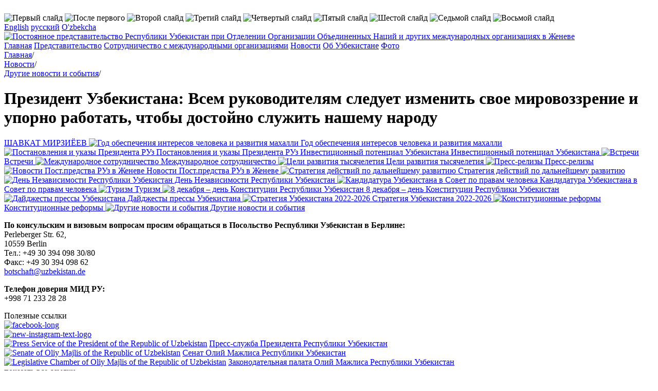

--- FILE ---
content_type: text/html; charset=utf-8
request_url: http://uzbekistan-geneva.ch/prezident-uzbekistana-vsem-rukovoditelyam-sleduet-izmenit-svoe.html
body_size: 9490
content:
<!DOCTYPE html>
<html lang="ru">
<head><meta name="generator" content="SPIP" />
<meta name="robots" content="index, follow" />
<meta http-equiv="Content-Language" content="ru" />
<meta http-equiv="Content-Type" content="text/html; charset=utf-8" />
<script type="text/javascript">/* <![CDATA[ */
var box_settings = {tt_img:true,sel_g:"#documents_portfolio a[type='image/jpeg'],#documents_portfolio a[type='image/png'],#documents_portfolio a[type='image/gif']",sel_c:".mediabox",trans:"elastic",speed:"200",ssSpeed:"2500",maxW:"90%",maxH:"90%",minW:"400px",minH:"",opa:"0.9",str_ssStart:"Просмотр изображений",str_ssStop:"Остановить",str_cur:"{current}/{total}",str_prev:"Предыдущий",str_next:"Следующий",str_close:"Закрыть",splash_url:""};
/* ]]> */</script>
<!-- insert_head_css --><link rel="stylesheet" href="plugins-dist/mediabox/colorbox/black-striped/colorbox.css" type="text/css" media="all" /><script src="prive/javascript/jquery.js" type="text/javascript"></script>
<script src="prive/javascript/jquery.form.js" type="text/javascript"></script>
<script src="prive/javascript/jquery.autosave.js" type="text/javascript"></script>
<script src="prive/javascript/jquery.placeholder-label.js" type="text/javascript"></script>
<script src="prive/javascript/ajaxCallback.js" type="text/javascript"></script>
<script src="prive/javascript/jquery.cookie.js" type="text/javascript"></script>
<!-- insert_head -->
<script src="plugins-dist/mediabox/javascript/jquery.colorbox.js?1407931552" type="text/javascript"></script>
<script src="plugins-dist/mediabox/javascript/spip.mediabox.js?1407931552" type="text/javascript"></script><script language='JavaScript' type='text/javascript' src='plugins/pdk/pdkjs/pdk.js'></script>
<script language='JavaScript' type='text/javascript' src='plugins/pdk/pdkjs/jquery.json-2.2.min.js'></script>
<link rel="stylesheet" href="prive/spip_style.css" type="text/css" media="all" />
<link rel="stylesheet" href="squelettes/css/styles.css"  type="text/css"/>
<meta name="cmsmagazine" content="ef441eb17ab0715f7c17dc6ef05cd4ce" />
<link rel="shortcut icon" href="squelettes/favicon.ico" type="image/x-icon" />
<link rel="stylesheet" href="squelettes/nivo_slider/style.css" type="text/css" media="screen" />
<link rel="stylesheet" href="squelettes/nivo_slider/nivo-slider.css" type="text/css" media="screen" />
<script src="squelettes/nivo_slider/jquery.nivo.slider.js" type="text/javascript"></script>
<meta name="SKYPE_TOOLBAR" content="SKYPE_TOOLBAR_PARSER_COMPATIBLE" />
<script language="JavaScript" type="text/javascript" src="squelettes/js/aloha.js"></script>
<!--seo_insere--><title>Президент Узбекистана: Всем руководителям следует изменить свое (...)</title></head>
<body>
	<div class="wrapper"> 

		<img src="squelettes/images/tr.png" alt="" width="1px" height="20px"> 

		<div class="header"> 

			<div id="slider" class="slide"> 
				
					<img class='spip_logos' alt='&#1055;&#1077;&#1088;&#1074;&#1099;&#1081; &#1089;&#1083;&#1072;&#1081;&#1076;' src="local/cache-gd2/dbbd3d7dd308fb648325db858dd6b785.jpg" width='956' height='265' title='&#1055;&#1077;&#1088;&#1074;&#1099;&#1081; &#1089;&#1083;&#1072;&#1081;&#1076;' />
				
					<img class='spip_logos' alt='&#1055;&#1086;&#1089;&#1083;&#1077; &#1087;&#1077;&#1088;&#1074;&#1086;&#1075;&#1086;' src="local/cache-gd2/1a67c61a9c7739fc83efa4936dedee4f.jpg" width='956' height='265' title='&#1055;&#1086;&#1089;&#1083;&#1077; &#1087;&#1077;&#1088;&#1074;&#1086;&#1075;&#1086;' />
				
					<img class='spip_logos' alt='&#1042;&#1090;&#1086;&#1088;&#1086;&#1081; &#1089;&#1083;&#1072;&#1081;&#1076;' src="local/cache-gd2/99bdc84913eaac18d82f3d3343e1a9dc.jpg" width='956' height='265' title='&#1042;&#1090;&#1086;&#1088;&#1086;&#1081; &#1089;&#1083;&#1072;&#1081;&#1076;' />
				
					<img class='spip_logos' alt='&#1058;&#1088;&#1077;&#1090;&#1080;&#1081; &#1089;&#1083;&#1072;&#1081;&#1076;' src="local/cache-gd2/a02c413f72c365be3fa32fd92ad3748e.jpg" width='956' height='265' title='&#1058;&#1088;&#1077;&#1090;&#1080;&#1081; &#1089;&#1083;&#1072;&#1081;&#1076;' />
				
					<img class='spip_logos' alt='&#1063;&#1077;&#1090;&#1074;&#1077;&#1088;&#1090;&#1099;&#1081; &#1089;&#1083;&#1072;&#1081;&#1076;' src="local/cache-gd2/ff39139a384187cae089747d67a11957.jpg" width='956' height='265' title='&#1063;&#1077;&#1090;&#1074;&#1077;&#1088;&#1090;&#1099;&#1081; &#1089;&#1083;&#1072;&#1081;&#1076;' />
				
					<img class='spip_logos' alt='&#1055;&#1103;&#1090;&#1099;&#1081; &#1089;&#1083;&#1072;&#1081;&#1076;' src="local/cache-gd2/14d8b27835a45c26081e4fea1eb0792e.jpg" width='956' height='265' title='&#1055;&#1103;&#1090;&#1099;&#1081; &#1089;&#1083;&#1072;&#1081;&#1076;' />
				
					<img class='spip_logos' alt='&#1064;&#1077;&#1089;&#1090;&#1086;&#1081; &#1089;&#1083;&#1072;&#1081;&#1076;' src="local/cache-gd2/b2146d189c6086042040f172c97ec882.jpg" width='956' height='265' title='&#1064;&#1077;&#1089;&#1090;&#1086;&#1081; &#1089;&#1083;&#1072;&#1081;&#1076;' />
				
					<img class='spip_logos' alt='&#1057;&#1077;&#1076;&#1100;&#1084;&#1086;&#1081; &#1089;&#1083;&#1072;&#1081;&#1076;' src="local/cache-gd2/7b99f0cfd753ab2d944b099157bbb8d8.jpg" width='956' height='265' title='&#1057;&#1077;&#1076;&#1100;&#1084;&#1086;&#1081; &#1089;&#1083;&#1072;&#1081;&#1076;' />
				
					<img class='spip_logos' alt='&#1042;&#1086;&#1089;&#1100;&#1084;&#1086;&#1081; &#1089;&#1083;&#1072;&#1081;&#1076;' src="local/cache-gd2/9ffd191895b7b22aaee6662c82174465.jpg" width='956' height='265' title='&#1042;&#1086;&#1089;&#1100;&#1084;&#1086;&#1081; &#1089;&#1083;&#1072;&#1081;&#1076;' />
				
			</div> 

			<div class="time">
				<script language="javascript">Clock();</script>
				
			</div> 
			

			<div class="lang"> 
			
				<a href="http://uzbekistan-geneva.ch" title="Permanent Mission of the Republic of Uzbekistan to the United Nations Office and other International Organizations in Geneva">English</a>
			
				<a href="-russkaya-versiya-.html" title="Постоянное представительство Республики Узбекистан при Отделении Организации Объединенных Наций и других международных организациях в Женеве">&#1088;&#1091;&#1089;&#1089;&#1082;&#1080;&#1081;</a>
			
				<a href="-o-zbekcha-.html" title="O&#8217;zbekiston Respublikasining doimiy vakolatxonasi Jenevadagi BMT bo&#8217;linmasi va boshqa xalqaro tashkilotlar bilan">O'zbekcha</a>
			
			</div> 


			
			<div class="logo"> 
				<a href="-russkaya-versiya-.html">
					<img class='spip_logos' alt='&#1055;&#1086;&#1089;&#1090;&#1086;&#1103;&#1085;&#1085;&#1086;&#1077; &#1087;&#1088;&#1077;&#1076;&#1089;&#1090;&#1072;&#1074;&#1080;&#1090;&#1077;&#1083;&#1100;&#1089;&#1090;&#1074;&#1086; &#1056;&#1077;&#1089;&#1087;&#1091;&#1073;&#1083;&#1080;&#1082;&#1080; &#1059;&#1079;&#1073;&#1077;&#1082;&#1080;&#1089;&#1090;&#1072;&#1085; &#1087;&#1088;&#1080; &#1054;&#1090;&#1076;&#1077;&#1083;&#1077;&#1085;&#1080;&#1080; &#1054;&#1088;&#1075;&#1072;&#1085;&#1080;&#1079;&#1072;&#1094;&#1080;&#1080; &#1054;&#1073;&#1098;&#1077;&#1076;&#1080;&#1085;&#1077;&#1085;&#1085;&#1099;&#1093; &#1053;&#1072;&#1094;&#1080;&#1081; &#1080; &#1076;&#1088;&#1091;&#1075;&#1080;&#1093; &#1084;&#1077;&#1078;&#1076;&#1091;&#1085;&#1072;&#1088;&#1086;&#1076;&#1085;&#1099;&#1093; &#1086;&#1088;&#1075;&#1072;&#1085;&#1080;&#1079;&#1072;&#1094;&#1080;&#1103;&#1093; &#1074; &#1046;&#1077;&#1085;&#1077;&#1074;&#1077;' src="local/cache-vignettes/L960xH86/rubon2-03c32.png" width='960' height='86' />
				</a>
			</div> 
			

		</div> 


		<div class="meny"> 
			
			
			<a title="Постоянное представительство Республики Узбекистан при Отделении Организации Объединенных Наций и других международных организациях в Женеве" href="-russkaya-versiya-.html">Главная</a></li>
			
			
			<a title="Представительство" href="-missiya-.html">Представительство</a>
			
			<a title="Сотрудничество с международными организациями" href="-sotrudnichestvo-s-mezhdunarodnymi-organizaciyami-.html">Сотрудничество с международными организациями</a>
			
			<a title="Новости" href="-novosti-.html">Новости</a>
			
			<a title="Об Узбекистане" href="-ob-uzbekistane-.html">Об Узбекистане</a>
			
			<a title="Фото" href="-fotogalereya-.html">Фото</a>
			
		</div>
		<div class="middle"> 
			<div class="content"> 
				<div class="breadcrumbs">
					<div itemscope itemtype="http://data-vocabulary.org/Breadcrumb">
						<a itemprop="url" href="-russkaya-versiya-.html"><span itemprop="title">Главная</span></a>/
					</div>					
					
					<div itemscope itemtype="http://data-vocabulary.org/Breadcrumb">
						<a itemprop="url" href="-novosti-.html"><span itemprop="title">Новости</span></a>/
					</div>          	
					
					<div itemscope itemtype="http://data-vocabulary.org/Breadcrumb">
						<a itemprop="url" href="-drugie-novosti-i-sobytiya-.html"><span itemprop="title">Другие новости и события</span></a>/
					</div>          	
					
				</div>
                               
				<h1>Президент Узбекистана: Всем руководителям следует изменить свое мировоззрение и упорно работать, чтобы достойно служить нашему народу</h1> 
					
				<div class="right"> 

				
					<a href="-shavkat-mirziioev-190-.html" title="ШАВКАТ МИРЗИЁЕВ" class="news-banner"> 
						
						ШАВКАТ МИРЗИЁЕВ
					</a> 
				
					<a href="-2017-god-dialoga-s-narodom-i-interesov-cheloveka-60-.html" title="Год обеспечения интересов человека и развития махалли" class="news-banner"> 
						<img class='spip_logos' alt='&#1043;&#1086;&#1076; &#1086;&#1073;&#1077;&#1089;&#1087;&#1077;&#1095;&#1077;&#1085;&#1080;&#1103; &#1080;&#1085;&#1090;&#1077;&#1088;&#1077;&#1089;&#1086;&#1074; &#1095;&#1077;&#1083;&#1086;&#1074;&#1077;&#1082;&#1072; &#1080; &#1088;&#1072;&#1079;&#1074;&#1080;&#1090;&#1080;&#1103; &#1084;&#1072;&#1093;&#1072;&#1083;&#1083;&#1080;' src="local/cache-vignettes/L35xH35/ruboff60-e7d97.png" width='35' height='35' title='&#1043;&#1086;&#1076; &#1086;&#1073;&#1077;&#1089;&#1087;&#1077;&#1095;&#1077;&#1085;&#1080;&#1103; &#1080;&#1085;&#1090;&#1077;&#1088;&#1077;&#1089;&#1086;&#1074; &#1095;&#1077;&#1083;&#1086;&#1074;&#1077;&#1082;&#1072; &#1080; &#1088;&#1072;&#1079;&#1074;&#1080;&#1090;&#1080;&#1103; &#1084;&#1072;&#1093;&#1072;&#1083;&#1083;&#1080;' />
						Год обеспечения интересов человека и развития махалли
					</a> 
				
					<a href="-degresspresidentruz-.html" title="Постановления и указы Президента РУз" class="news-banner"> 
						<img class='spip_logos' alt='&#1055;&#1086;&#1089;&#1090;&#1072;&#1085;&#1086;&#1074;&#1083;&#1077;&#1085;&#1080;&#1103; &#1080; &#1091;&#1082;&#1072;&#1079;&#1099; &#1055;&#1088;&#1077;&#1079;&#1080;&#1076;&#1077;&#1085;&#1090;&#1072; &#1056;&#1059;&#1079;' src="local/cache-vignettes/L35xH32/ruboff136-d5bd0.jpg" width='35' height='32' title='&#1055;&#1086;&#1089;&#1090;&#1072;&#1085;&#1086;&#1074;&#1083;&#1077;&#1085;&#1080;&#1103; &#1080; &#1091;&#1082;&#1072;&#1079;&#1099; &#1055;&#1088;&#1077;&#1079;&#1080;&#1076;&#1077;&#1085;&#1090;&#1072; &#1056;&#1059;&#1079;' />
						Постановления и указы Президента РУз
					</a> 
				
					<a href="-investicionnyj-potencial-.html" title="Инвестиционный потенциал Узбекистана" class="news-banner"> 
						
						Инвестиционный потенциал Узбекистана
					</a> 
				
					<a href="-vybory-prezidenta-respubliki-uzbekistan-2106-61-.html" title="Инвестиционный потенциал Узбекистана" class="news-banner"> 
						
						Инвестиционный потенциал Узбекистана
					</a> 
				
					<a href="-vstrecha-.html" title="Встречи" class="news-banner"> 
						<img class='spip_logos' alt='&#1042;&#1089;&#1090;&#1088;&#1077;&#1095;&#1080;' src="local/cache-vignettes/L35xH35/ruboff112-26ad6.jpg" width='35' height='35' title='&#1042;&#1089;&#1090;&#1088;&#1077;&#1095;&#1080;' />
						Встречи
					</a> 
				
					<a href="-sotrudnichestvo-uzbekistana-v-ramkah-mot-.html" title="Международное сотрудничество" class="news-banner"> 
						<img class='spip_logos' alt='&#1052;&#1077;&#1078;&#1076;&#1091;&#1085;&#1072;&#1088;&#1086;&#1076;&#1085;&#1086;&#1077; &#1089;&#1086;&#1090;&#1088;&#1091;&#1076;&#1085;&#1080;&#1095;&#1077;&#1089;&#1090;&#1074;&#1086;' src="local/cache-vignettes/L35xH35/ruboff104-06314.png" width='35' height='35' title='&#1052;&#1077;&#1078;&#1076;&#1091;&#1085;&#1072;&#1088;&#1086;&#1076;&#1085;&#1086;&#1077; &#1089;&#1086;&#1090;&#1088;&#1091;&#1076;&#1085;&#1080;&#1095;&#1077;&#1089;&#1090;&#1074;&#1086;' />
						Международное сотрудничество
					</a> 
				
					<a href="-celi-razvitiya-tysyachiletiya-.html" title="Цели развития тысячелетия" class="news-banner"> 
						<img class='spip_logos' alt='&#1062;&#1077;&#1083;&#1080; &#1088;&#1072;&#1079;&#1074;&#1080;&#1090;&#1080;&#1103; &#1090;&#1099;&#1089;&#1103;&#1095;&#1077;&#1083;&#1077;&#1090;&#1080;&#1103;' src="local/cache-vignettes/L35xH35/ruboff102-a8be6.png" width='35' height='35' title='&#1062;&#1077;&#1083;&#1080; &#1088;&#1072;&#1079;&#1074;&#1080;&#1090;&#1080;&#1103; &#1090;&#1099;&#1089;&#1103;&#1095;&#1077;&#1083;&#1077;&#1090;&#1080;&#1103;' />
						Цели развития тысячелетия
					</a> 
				
					<a href="-press-relizy-.html" title="Пресс-релизы" class="news-banner"> 
						<img class='spip_logos' alt='&#1055;&#1088;&#1077;&#1089;&#1089;-&#1088;&#1077;&#1083;&#1080;&#1079;&#1099;' src="local/cache-vignettes/L35xH35/ruboff96-55258.png" width='35' height='35' title='&#1055;&#1088;&#1077;&#1089;&#1089;-&#1088;&#1077;&#1083;&#1080;&#1079;&#1099;' />
						Пресс-релизы
					</a> 
				
					<a href="-novosti-post-predstva-ruz-v-zheneve-.html" title="Новости Пост.предства РУз в Женеве" class="news-banner"> 
						<img class='spip_logos' alt='&#1053;&#1086;&#1074;&#1086;&#1089;&#1090;&#1080; &#1055;&#1086;&#1089;&#1090;.&#1087;&#1088;&#1077;&#1076;&#1089;&#1090;&#1074;&#1072; &#1056;&#1059;&#1079; &#1074; &#1046;&#1077;&#1085;&#1077;&#1074;&#1077;' src="local/cache-vignettes/L35xH35/ruboff159-e2f69.jpg" width='35' height='35' title='&#1053;&#1086;&#1074;&#1086;&#1089;&#1090;&#1080; &#1055;&#1086;&#1089;&#1090;.&#1087;&#1088;&#1077;&#1076;&#1089;&#1090;&#1074;&#1072; &#1056;&#1059;&#1079; &#1074; &#1046;&#1077;&#1085;&#1077;&#1074;&#1077;' />
						Новости Пост.предства РУз в Женеве
					</a> 
				
					<a href="-strategiya-deystviy-po-dalneyshemu-razvitiyu-.html" title="Стратегия действий по дальнейшему развитию" class="news-banner"> 
						<img class='spip_logos' alt='&#1057;&#1090;&#1088;&#1072;&#1090;&#1077;&#1075;&#1080;&#1103; &#1076;&#1077;&#1081;&#1089;&#1090;&#1074;&#1080;&#1081; &#1087;&#1086; &#1076;&#1072;&#1083;&#1100;&#1085;&#1077;&#1081;&#1096;&#1077;&#1084;&#1091; &#1088;&#1072;&#1079;&#1074;&#1080;&#1090;&#1080;&#1102;' src="local/cache-vignettes/L35xH35/ruboff109-7b267.png" width='35' height='35' title='&#1057;&#1090;&#1088;&#1072;&#1090;&#1077;&#1075;&#1080;&#1103; &#1076;&#1077;&#1081;&#1089;&#1090;&#1074;&#1080;&#1081; &#1087;&#1086; &#1076;&#1072;&#1083;&#1100;&#1085;&#1077;&#1081;&#1096;&#1077;&#1084;&#1091; &#1088;&#1072;&#1079;&#1074;&#1080;&#1090;&#1080;&#1102;' />
						Стратегия действий по дальнейшему развитию
					</a> 
				
					<a href="-26-let-nezavisimosti-respubliki-uzbekistan-.html" title="День Независимости Республики Узбекистан" class="news-banner"> 
						<img class='spip_logos' alt='&#1044;&#1077;&#1085;&#1100; &#1053;&#1077;&#1079;&#1072;&#1074;&#1080;&#1089;&#1080;&#1084;&#1086;&#1089;&#1090;&#1080; &#1056;&#1077;&#1089;&#1087;&#1091;&#1073;&#1083;&#1080;&#1082;&#1080; &#1059;&#1079;&#1073;&#1077;&#1082;&#1080;&#1089;&#1090;&#1072;&#1085;' src="local/cache-vignettes/L35xH35/ruboff62-0d26d.png" width='35' height='35' title='&#1044;&#1077;&#1085;&#1100; &#1053;&#1077;&#1079;&#1072;&#1074;&#1080;&#1089;&#1080;&#1084;&#1086;&#1089;&#1090;&#1080; &#1056;&#1077;&#1089;&#1087;&#1091;&#1073;&#1083;&#1080;&#1082;&#1080; &#1059;&#1079;&#1073;&#1077;&#1082;&#1080;&#1089;&#1090;&#1072;&#1085;' />
						День Независимости Республики Узбекистан
					</a> 
				
					<a href="-kandidatura-v-sovet-po-pravam-cheloveka-.html" title="Кандидатура Узбекистана в Совет по правам человека" class="news-banner"> 
						<img class='spip_logos' alt='&#1050;&#1072;&#1085;&#1076;&#1080;&#1076;&#1072;&#1090;&#1091;&#1088;&#1072; &#1059;&#1079;&#1073;&#1077;&#1082;&#1080;&#1089;&#1090;&#1072;&#1085;&#1072; &#1074; &#1057;&#1086;&#1074;&#1077;&#1090; &#1087;&#1086; &#1087;&#1088;&#1072;&#1074;&#1072;&#1084; &#1095;&#1077;&#1083;&#1086;&#1074;&#1077;&#1082;&#1072;' src="local/cache-vignettes/L34xH35/ruboff156-9f337.jpg" width='34' height='35' title='&#1050;&#1072;&#1085;&#1076;&#1080;&#1076;&#1072;&#1090;&#1091;&#1088;&#1072; &#1059;&#1079;&#1073;&#1077;&#1082;&#1080;&#1089;&#1090;&#1072;&#1085;&#1072; &#1074; &#1057;&#1086;&#1074;&#1077;&#1090; &#1087;&#1086; &#1087;&#1088;&#1072;&#1074;&#1072;&#1084; &#1095;&#1077;&#1083;&#1086;&#1074;&#1077;&#1082;&#1072;' />
						Кандидатура Узбекистана в Совет по правам человека
					</a> 
				
					<a href="-turizm-115-.html" title="Туризм" class="news-banner"> 
						<img class='spip_logos' alt='&#1058;&#1091;&#1088;&#1080;&#1079;&#1084;' src="local/cache-vignettes/L35xH35/ruboff115-baed5.png" width='35' height='35' title='&#1058;&#1091;&#1088;&#1080;&#1079;&#1084;' />
						Туризм
					</a> 
				
					<a href="-den-konstitucii-respubliki-uzbekistan-.html" title="8 декабря – день Конституции Республики Узбекистан" class="news-banner"> 
						<img class='spip_logos' alt='8 &#1076;&#1077;&#1082;&#1072;&#1073;&#1088;&#1103; &#8211; &#1076;&#1077;&#1085;&#1100; &#1050;&#1086;&#1085;&#1089;&#1090;&#1080;&#1090;&#1091;&#1094;&#1080;&#1080; &#1056;&#1077;&#1089;&#1087;&#1091;&#1073;&#1083;&#1080;&#1082;&#1080; &#1059;&#1079;&#1073;&#1077;&#1082;&#1080;&#1089;&#1090;&#1072;&#1085;' src="local/cache-vignettes/L35xH35/ruboff121-164dc.png" width='35' height='35' title='8 &#1076;&#1077;&#1082;&#1072;&#1073;&#1088;&#1103; &#8211; &#1076;&#1077;&#1085;&#1100; &#1050;&#1086;&#1085;&#1089;&#1090;&#1080;&#1090;&#1091;&#1094;&#1080;&#1080; &#1056;&#1077;&#1089;&#1087;&#1091;&#1073;&#1083;&#1080;&#1082;&#1080; &#1059;&#1079;&#1073;&#1077;&#1082;&#1080;&#1089;&#1090;&#1072;&#1085;' />
						8 декабря – день Конституции Республики Узбекистан
					</a> 
				
					<a href="-dajdzhesty-pressy-uzbekistana-.html" title="Дайджесты прессы Узбекистана" class="news-banner"> 
						<img class='spip_logos' alt='&#1044;&#1072;&#1081;&#1076;&#1078;&#1077;&#1089;&#1090;&#1099; &#1087;&#1088;&#1077;&#1089;&#1089;&#1099; &#1059;&#1079;&#1073;&#1077;&#1082;&#1080;&#1089;&#1090;&#1072;&#1085;&#1072;' src="local/cache-vignettes/L35xH35/ruboff124-fe7b3.png" width='35' height='35' title='&#1044;&#1072;&#1081;&#1076;&#1078;&#1077;&#1089;&#1090;&#1099; &#1087;&#1088;&#1077;&#1089;&#1089;&#1099; &#1059;&#1079;&#1073;&#1077;&#1082;&#1080;&#1089;&#1090;&#1072;&#1085;&#1072;' />
						Дайджесты прессы Узбекистана
					</a> 
				
					<a href="-strategiya-uzbekistana-2022-2026-.html" title="Стратегия Узбекистана 2022-2026" class="news-banner"> 
						<img class='spip_logos' alt='&#1057;&#1090;&#1088;&#1072;&#1090;&#1077;&#1075;&#1080;&#1103; &#1059;&#1079;&#1073;&#1077;&#1082;&#1080;&#1089;&#1090;&#1072;&#1085;&#1072; 2022-2026' src="local/cache-vignettes/L35xH20/ruboff162-cf058.png" width='35' height='20' title='&#1057;&#1090;&#1088;&#1072;&#1090;&#1077;&#1075;&#1080;&#1103; &#1059;&#1079;&#1073;&#1077;&#1082;&#1080;&#1089;&#1090;&#1072;&#1085;&#1072; 2022-2026' />
						Стратегия Узбекистана 2022-2026
					</a> 
				
					<a href="-konstitucionnye-reformy-.html" title="Конституционные реформы" class="news-banner"> 
						<img class='spip_logos' alt='&#1050;&#1086;&#1085;&#1089;&#1090;&#1080;&#1090;&#1091;&#1094;&#1080;&#1086;&#1085;&#1085;&#1099;&#1077; &#1088;&#1077;&#1092;&#1086;&#1088;&#1084;&#1099;' src="local/cache-vignettes/L35xH22/ruboff179-0b2e1.jpg" width='35' height='22' title='&#1050;&#1086;&#1085;&#1089;&#1090;&#1080;&#1090;&#1091;&#1094;&#1080;&#1086;&#1085;&#1085;&#1099;&#1077; &#1088;&#1077;&#1092;&#1086;&#1088;&#1084;&#1099;' />
						Конституционные реформы
					</a> 
				
					<a href="-drugie-novosti-i-sobytiya-.html" title="Другие новости и события" class="news-banner"> 
						<img class='spip_logos' alt='&#1044;&#1088;&#1091;&#1075;&#1080;&#1077; &#1085;&#1086;&#1074;&#1086;&#1089;&#1090;&#1080; &#1080; &#1089;&#1086;&#1073;&#1099;&#1090;&#1080;&#1103;' src="local/cache-vignettes/L35xH35/ruboff63-2f443.png" width='35' height='35' title='&#1044;&#1088;&#1091;&#1075;&#1080;&#1077; &#1085;&#1086;&#1074;&#1086;&#1089;&#1090;&#1080; &#1080; &#1089;&#1086;&#1073;&#1099;&#1090;&#1080;&#1103;' />
						Другие новости и события
					</a> 
				


				
					<div class="advert"><p><strong>По консульским и визовым вопросам просим обращаться в Посольство Республики Узбекистан в Берлине:</strong><br class='autobr' />
Perleberger Str. 62, <br class='autobr' />
10559 Berlin<br class='autobr' />
Тел.: +49 30 394 098 30/80<br class='manualbr' />Факс: +49 30 394 098 62<br class='manualbr' /><a href="mailto:botschaft@uzbekistan.de" class='spip_mail'>botschaft@uzbekistan.de</a></p>

<p><strong>Телефон доверия МИД РУ:</strong><br class='autobr' />
+998 71 233 28 28</p></div> 
				


					<div class="weather"> 
					
					
					
					
					
					</div> 


				

					<div class="usefull_links_title">Полезные ссылки</div> 
					
					<div class="usefull_links_one " > 
						<a href="" target="_blank">
							
							
							

						</a> 
						<a href="" target="_blank"><!doctype html>        <a href="https://www.facebook.com/uzmissiongeneva">         <img src="https://i.ibb.co/7GQTPqR/facebook-long.png" alt="facebook-long" width="230" height="55" border="0"      </a> </a> 
					</div> 
					
					<div class="usefull_links_one " > 
						<a href="" target="_blank">
							
							
							

						</a> 
						<a href="" target="_blank"><!doctype html>        <a href="https://www.instagram.com/uzmissiongeneva">         <img src="https://i.ibb.co/ZXgQg0G/new-instagram-text-logo.png" alt="new-instagram-text-logo" width="230" height="55" border="0"       </a> </a> 
					</div> 
					
					<div class="usefull_links_one " > 
						<a href="http://www.press-service.uz" target="_blank">
							
							<a href="12"><img class='spip_logos' alt='Press Service of the President of the Republic of Uzbekistan' src="local/cache-vignettes/L48xH48/arton12-b6564.jpg" width='48' height='48' title='Press Service of the President of the Republic of Uzbekistan' /></a>
							

						</a> 
						<a href="http://www.press-service.uz" target="_blank">Пресс-служба Президента Республики Узбекистан</a> 
					</div> 
					
					<div class="usefull_links_one " > 
						<a href="http://senat.uz/" target="_blank">
							
							<a href="13"><img class='spip_logos' alt='Senate of Oliy Majlis of the Republic of Uzbekistan' src="local/cache-vignettes/L48xH48/arton13-12484.jpg" width='48' height='48' title='Senate of Oliy Majlis of the Republic of Uzbekistan' /></a>
							

						</a> 
						<a href="http://senat.uz/" target="_blank">Сенат Олий Мажлиса Республики Узбекистан</a> 
					</div> 
					
					<div class="usefull_links_one " > 
						<a href="http://parliament.gov.uz/" target="_blank">
							
							<a href="14"><img class='spip_logos' alt='Legislative Chamber of Oliy Majlis of the Republic of Uzbekistan' src="local/cache-vignettes/L48xH48/arton14-dd6b3.jpg" width='48' height='48' title='Legislative Chamber of Oliy Majlis of the Republic of Uzbekistan' /></a>
							

						</a> 
						<a href="http://parliament.gov.uz/" target="_blank">Законодательная палата Олий Мажлиса Республики Узбекистан</a> 
					</div> 
					
					<div class="usefull_links_one 1 hidden" 1 style="display:none"> 
						<a href="http://www.elections.uz/ru/" target="_blank">
							
							<a href="15"><img class='spip_logos' alt='The Central Election Commission of the Rebublic of Uzbekistan' src="local/cache-vignettes/L48xH41/arton15-3cf21.jpg" width='48' height='41' title='The Central Election Commission of the Rebublic of Uzbekistan' /></a>
							

						</a> 
						<a href="http://www.elections.uz/ru/" target="_blank">Центральная избирательная Комиссия Республики Узбекистан</a> 
					</div> 
					
					<div class="usefull_links_one 1 hidden" 1 style="display:none"> 
						<a href="http://www.mfa.uz" target="_blank">
							
							<a href="16"><img class='spip_logos' alt='Ministry of Foreign Affairs of the Republic of Uzbekistan' src="local/cache-vignettes/L48xH48/arton16-40385.jpg" width='48' height='48' title='Ministry of Foreign Affairs of the Republic of Uzbekistan' /></a>
							

						</a> 
						<a href="http://www.mfa.uz" target="_blank">Министерство иностранных дел Республики Узбекистан</a> 
					</div> 
					
					<div class="usefull_links_one 1 hidden" 1 style="display:none"> 
						<a href="http://www.uza.uz" target="_blank">
							
							<a href="18"><img class='spip_logos' alt='UzA - Uzbekistan National News Agency' src="local/cache-vignettes/L48xH48/arton18-375ce.jpg" width='48' height='48' title='UzA - Uzbekistan National News Agency' /></a>
							

						</a> 
						<a href="http://www.uza.uz" target="_blank">УзА - Национальное информационное агентство Узбекистана</a> 
					</div> 
					
					<div class="usefull_links_one 1 hidden" 1 style="display:none"> 
						<a href="http://www.uzairways.com" target="_blank">
							
							<a href="19"><img class='spip_logos' alt='Uzbekistan Airways ' src="local/cache-vignettes/L48xH48/arton19-16c5b.jpg" width='48' height='48' title='Uzbekistan Airways ' /></a>
							

						</a> 
						<a href="http://www.uzairways.com" target="_blank">Авиалинии Узбекистана</a> 
					</div> 
					
					<div class="usefull_links_one 1 hidden" 1 style="display:none"> 
						<a href="http://www.welcomeuzbekistan.uz/" target="_blank">
							
							<a href="21"><img class='spip_logos' alt='Tourism portal of Uzbekistan' src="local/cache-vignettes/L48xH48/arton21-c500e.jpg" width='48' height='48' title='Tourism portal of Uzbekistan' /></a>
							

						</a> 
						<a href="http://www.welcomeuzbekistan.uz/" target="_blank">Туристический портал Узбекистана</a> 
					</div> 
					
					<div class="usefull_links_one 1 hidden" 1 style="display:none"> 
						<a href="https://www.gov.uz/ru" target="_blank">
							
							<a href="22"><img class='spip_logos' alt='Portal of the State Authority of the Republic of Uzbekistan' src="local/cache-vignettes/L48xH48/arton22-c5b5c.jpg" width='48' height='48' title='Portal of the State Authority of the Republic of Uzbekistan' /></a>
							

						</a> 
						<a href="https://www.gov.uz/ru" target="_blank">Правительственный портал Республики Узбекистан</a> 
					</div> 
					
					<div class="usefull_links_one 1 hidden" 1 style="display:none"> 
						<a href="http://www.nbu.com" target="_blank">
							
							<a href="23"><img class='spip_logos' alt='National Bank of Uzbekistan' src="local/cache-vignettes/L48xH48/arton23-5a436.jpg" width='48' height='48' title='National Bank of Uzbekistan' /></a>
							

						</a> 
						<a href="http://www.nbu.com" target="_blank">Национальный банк Узбекистана</a> 
					</div> 
					
					<div class="usefull_links_one 1 hidden" 1 style="display:none"> 
						<a href="http://www.mfer.uz/en/" target="_blank">
							
							<a href="24"><img class='spip_logos' alt='Ministry of Foreign Economic Relations, Investments and Trade of the Republic of Uzbekistan' src="local/cache-vignettes/L48xH48/arton24-0ec40.jpg" width='48' height='48' title='Ministry of Foreign Economic Relations, Investments and Trade of the Republic of Uzbekistan' /></a>
							

						</a> 
						<a href="http://www.mfer.uz/en/" target="_blank">Министерство внешних экономических связей, инвестиций и торговли Республики Узбекистан</a> 
					</div> 
					
					<div class="usefull_links_one 1 hidden" 1 style="display:none"> 
						<a href="http://chamber.uz/en" target="_blank">
							
							<a href="25"><img class='spip_logos' alt='Chamber of Commerce and Industry of Uzbekistan' src="local/cache-vignettes/L48xH48/arton25-56a4c.jpg" width='48' height='48' title='Chamber of Commerce and Industry of Uzbekistan' /></a>
							

						</a> 
						<a href="http://chamber.uz/en" target="_blank">Торгово-промышленная палата и промышленная палата Узбекистана</a> 
					</div> 
					
					<div class="usefull_links_one 1 hidden" 1 style="display:none"> 
						<a href="http://uzinfoinvest.uz/" target="_blank">
							
							<a href="26"><img class='spip_logos' alt='&#8220;UZINFOINVEST&#8221; the Information Support &#38; Foreign Investments Promotion Agency' src="local/cache-vignettes/L48xH48/arton26-90f5f.jpg" width='48' height='48' title='&#8220;UZINFOINVEST&#8221; the Information Support &#38; Foreign Investments Promotion Agency' /></a>
							

						</a> 
						<a href="http://uzinfoinvest.uz/" target="_blank">"Узинфоинвест" Информационная поддержка и Агентство по привлечению иностранных инвестиций</a> 
					</div> 
					
					<div class="usefull_links_one 1 hidden" 1 style="display:none"> 
						<a href="http://tradeuzbekistan.com/ru" target="_blank">
							
							<a href="27"><img class='spip_logos' alt='UZTRADE - Forein marketplace of Uzbekistan' src="local/cache-vignettes/L48xH44/arton27-50c4a.jpg" width='48' height='44' title='UZTRADE - Forein marketplace of Uzbekistan' /></a>
							

						</a> 
						<a href="http://tradeuzbekistan.com/ru" target="_blank">UZTRADE - Внешнеторговая площадка Узбекистана</a> 
					</div> 
					
					<div class="usefull_links_one 1 hidden" 1 style="display:none"> 
						<a href="http://www.fiez.uz/" target="_blank">
							
							<a href="28"><img class='spip_logos' alt='Navoi Free Industrial Economic Zone' src="local/cache-vignettes/L48xH48/arton28-86974.jpg" width='48' height='48' title='Navoi Free Industrial Economic Zone' /></a>
							

						</a> 
						<a href="http://www.fiez.uz/" target="_blank">Навои свободная индустриально-экономическая зона</a> 
					</div> 
					
					<div class="usefull_links_one 1 hidden" 1 style="display:none"> 
						<a href="http://www.jahonnews.uz/" target="_blank">
							
							<a href="17"><img class='spip_logos' alt='&#034;Jahon&#034; Information agency of the MFA of the Republic of Uzbekistan' src="local/cache-vignettes/L48xH48/arton17-e9295.jpg" width='48' height='48' title='&#034;Jahon&#034; Information agency of the MFA of the Republic of Uzbekistan' /></a>
							

						</a> 
						<a href="http://www.jahonnews.uz/" target="_blank">"Жахон" Информационное агентство МИД Республики Узбекистан</a> 
					</div> 
					
					<div class="usefull_links_one 1 hidden" 1 style="display:none"> 
						<a href="http://www.cooper.uz/ru/" target="_blank">
							
							<a href="6248"><img class='spip_logos' alt='Directorate of International Industrial Fair and Cooperation Exchange' src="local/cache-vignettes/L48xH47/arton6248-2155c.jpg" width='48' height='47' title='Directorate of International Industrial Fair and Cooperation Exchange' /></a>
							

						</a> 
						<a href="http://www.cooper.uz/ru/" target="_blank">Дирекция международной промышленной ярмарки и Кооперационной биржи</a> 
					</div> 
					
					<div class="usefull_links_one 1 hidden" 1 style="display:none"> 
						<a href="http://www.cottonfair.uz/ru/" target="_blank">
							
							<a href="20"><img class='spip_logos' alt=' International Uzbek Cotton Fair' src="local/cache-vignettes/L48xH48/arton20-2135e.jpg" width='48' height='48' title=' International Uzbek Cotton Fair' /></a>
							

						</a> 
						<a href="http://www.cottonfair.uz/ru/" target="_blank">Узбекская международная хлопковая ярмарка</a> 
					</div> 
					
					<div class="usefull_links_one 1 hidden" 1 style="display:none"> 
						<a href="http://www.saylov.mfa.uz" target="_blank">
							
							<a href="6952"><img class='spip_logos' alt='Elections 2024' src="local/cache-vignettes/L48xH48/arton6952-46652.png" width='48' height='48' title='Elections 2024' /></a>
							

						</a> 
						<a href="http://www.saylov.mfa.uz" target="_blank">Выборы 2024</a> 
					</div> 
					
					<div class="usefull_links_one 1 hidden" 1 style="display:none"> 
						<a href="https://drive.google.com/file/d/1v1DiDT9FHrHWsLB_TDcEwGVJJkmS6yzC/view?usp=drive_link" target="_blank">
							
							<a href="28047"><img class='spip_logos' alt='Hotel prices in Geneva' src="local/cache-vignettes/L48xH33/arton28047-b8eab.jpg" width='48' height='33' title='Hotel prices in Geneva' /></a>
							

						</a> 
						<a href="https://drive.google.com/file/d/1v1DiDT9FHrHWsLB_TDcEwGVJJkmS6yzC/view?usp=drive_link" target="_blank">Цены на отели в Женеве</a> 
					</div> 
					

					<div class="clear"></div> 
					<a href="" id="show" class="usefull_links_view usefull">показать все ссылки</a>
					<a href="" id="hide" class="usefull_links_view usefull" style="display:none;">спрятать ссылки</a>
				
				</div> 
				<script>
				$(document).ready(function() {
					$( ".usefull" ).click(function() {
						event.preventDefault();
						$(".hidden").toggle();
						$("#show").toggle();
						$("#hide").toggle();
					});

				});	
				</script> 		
				<div class="article">
 					
					<div class="logo-article">
						<img class='spip_logos' alt='&#1055;&#1088;&#1077;&#1079;&#1080;&#1076;&#1077;&#1085;&#1090; &#1059;&#1079;&#1073;&#1077;&#1082;&#1080;&#1089;&#1090;&#1072;&#1085;&#1072;: &#1042;&#1089;&#1077;&#1084; &#1088;&#1091;&#1082;&#1086;&#1074;&#1086;&#1076;&#1080;&#1090;&#1077;&#1083;&#1103;&#1084; &#1089;&#1083;&#1077;&#1076;&#1091;&#1077;&#1090; &#1080;&#1079;&#1084;&#1077;&#1085;&#1080;&#1090;&#1100; &#1089;&#1074;&#1086;&#1077; &#1084;&#1080;&#1088;&#1086;&#1074;&#1086;&#1079;&#1079;&#1088;&#1077;&#1085;&#1080;&#1077; &#1080; &#1091;&#1087;&#1086;&#1088;&#1085;&#1086; &#1088;&#1072;&#1073;&#1086;&#1090;&#1072;&#1090;&#1100;, &#1095;&#1090;&#1086;&#1073;&#1099; &#1076;&#1086;&#1089;&#1090;&#1086;&#1081;&#1085;&#1086; &#1089;&#1083;&#1091;&#1078;&#1080;&#1090;&#1100; &#1085;&#1072;&#1096;&#1077;&#1084;&#1091; &#1085;&#1072;&#1088;&#1086;&#1076;&#1091;' src="local/cache-vignettes/L220xH148/arton26056-942fe.jpg" width='220' height='148' title='&#1055;&#1088;&#1077;&#1079;&#1080;&#1076;&#1077;&#1085;&#1090; &#1059;&#1079;&#1073;&#1077;&#1082;&#1080;&#1089;&#1090;&#1072;&#1085;&#1072;: &#1042;&#1089;&#1077;&#1084; &#1088;&#1091;&#1082;&#1086;&#1074;&#1086;&#1076;&#1080;&#1090;&#1077;&#1083;&#1103;&#1084; &#1089;&#1083;&#1077;&#1076;&#1091;&#1077;&#1090; &#1080;&#1079;&#1084;&#1077;&#1085;&#1080;&#1090;&#1100; &#1089;&#1074;&#1086;&#1077; &#1084;&#1080;&#1088;&#1086;&#1074;&#1086;&#1079;&#1079;&#1088;&#1077;&#1085;&#1080;&#1077; &#1080; &#1091;&#1087;&#1086;&#1088;&#1085;&#1086; &#1088;&#1072;&#1073;&#1086;&#1090;&#1072;&#1090;&#1100;, &#1095;&#1090;&#1086;&#1073;&#1099; &#1076;&#1086;&#1089;&#1090;&#1086;&#1081;&#1085;&#1086; &#1089;&#1083;&#1091;&#1078;&#1080;&#1090;&#1100; &#1085;&#1072;&#1096;&#1077;&#1084;&#1091; &#1085;&#1072;&#1088;&#1086;&#1076;&#1091;' />
					</div>
					<p>Глава нашего государства посетил махаллю Хитой Багдадского района Ферганской области и ознакомился с бытом жителей, сообщает корреспондент ИА «Дунё» со ссылкой на Пресс-службу главы государства.</p>

					<p>Здесь проживают около 2,8 тысяч человек. Местные жители эффективно пользуются своими приусадебными участками. Женщины зарабатывают швейным делом. Хорошо развиты животноводство, птицеводство, рыбоводство.</p>

<p>В махалле действуют более десяти магазинов, мебельное предприятие, парикмахерская, швейная и ремесленническая мастерские. Есть хорошие условия для занятия молодежью спортом. За последние два года в махалле не было зафиксировано ни одного преступления.</p>

<p>Глава нашего государства посетил дом Абдугаффора Халилова и искренне побеседовал с представителями махалли.</p>

<p><img src="squelettes-dist/puce.gif" width="8" height="11" class="puce" alt="-" />&nbsp;Очень рад быть здесь, своими глазами видеть, как идет развитие Ферганы, какие условия есть в махалле, - сказал Шавкат Мирзиёев. - Мы организуем всю работу снизу, чтобы каждый мог ощутить реформы в своей жизни. В Ферганской области насчитывается 1062 махалли. Их проблемы, запросы нуждающихся семей необходимо решать здесь, на месте, так люди будут нами довольны. Всем руководителям следует изменить свое мировоззрение и упорно работать, чтобы достойно служить нашему народу.</p>

<p>Представители старшего поколения рассказали, как изменился облик махалли в последние годы, о том, что в рамках программы "Открытый бюджет" была благоустроена инфраструктура. В частности, были покрыты асфальтом 5 километров внутренних дорог, обновлены электросети и трансформатор.</p>

<p>Президент поддержал предложения о ремонте здания махаллинского схода, строительстве дополнительного корпуса для школы, дал соответствующие указания. Говорилось о важности получения молодежью образования и овладения профессией, содержательной организации ее досуга.</p>

<p><i>ИА «Дунё»</i></p>


					
	
				</div>
			</div> 
		</div> 
	</div>	 

	<div class="footer"> 
		<div class="center"> 
			<div class="footer-contacts"> 
			
				<p><strong>Постоянное представительство Республики Узбекистан при отделении ООН и других международных организациях в Женеве © 2022</strong></p> 
				<div class="footer-left"><p>11, Chemin Perrault-de-Jotemps,1217 Meyrin</p></div>
				<div class="footer-left"><p>E-mail: uzbekistan@bluewin.ch<br class='autobr' />
E-mail: uzbekistanmissiongeneve@gmail.com<br class='autobr' />
Phone: +41 22 799 43 00<br class='autobr' />
Fax: +41 22 799 43 02</p></div>

			
			</div> 
			<div class="footer-counter"> 
				<!--bigmir)net TOP 100-->
					<script type="text/javascript" language="javascript"><!--
					bmN=navigator,bmD=document,bmD.cookie='b=b',i=0,bs=[],bm={v:16939089,s:16939089,t:18,c:bmD.cookie?1:0,n:Math.round((Math.random()* 1000000)),w:0};
					for(var f=self;f!=f.parent;f=f.parent)bm.w++;
					try{if(bmN.plugins&&bmN.mimeTypes.length&&(x=bmN.plugins['Shockwave Flash']))bm.m=parseInt(x.description.replace(/([a-zA-Z]|\s)+/,''));
					else for(var f=3;f<20;f++)if(eval('new ActiveXObject("ShockwaveFlash.ShockwaveFlash.'+f+'")'))bm.m=f}catch(e){;}
					try{bm.y=bmN.javaEnabled()?1:0}catch(e){;}
					try{bmS=screen;bm.v^=bm.d=bmS.colorDepth||bmS.pixelDepth;bm.v^=bm.r=bmS.width}catch(e){;}
					r=bmD.referrer.replace(/^w+:\/\//,'');if(r&&r.split('/')[0]!=window.location.host){bm.f=escape(r).slice(0,400);bm.v^=r.length}
					bm.v^=window.location.href.length;for(var x in bm) if(/^[vstcnwmydrf]$/.test(x)) bs[i++]=x+bm[x];
					bmD.write('<a href="http://www.bigmir.net/" target="_blank" onClick="img=new Image();img.src="http://www.bigmir.net/?cl=16939089";"><img src="http://c.bigmir.net/?'+bs.join('&')+'"  width="88" height="63" border="0" alt="bigmir)net TOP 100" title="bigmir)net TOP 100"></a>');
				//-->
					</script>
					<noscript>
						<a href="http://www.bigmir.net/" target="_blank"><img src="http://c.bigmir.net/?v16939089&s16939089&t18" width="88" height="63" alt="bigmir)net TOP 100" title="bigmir)net TOP 100" border="0" /></a>
					</noscript>
				<!--bigmir)net TOP 100-->

			</div> 
			<div class="footer-devel"> 



				<a href="http://www.volter.org" target="_blank"> 
					<img src="squelettes/images/voltaire.png" alt="" width="88" height="28">
				</a> 
			</div> 
		</div> 
	</div></body>
</html>

